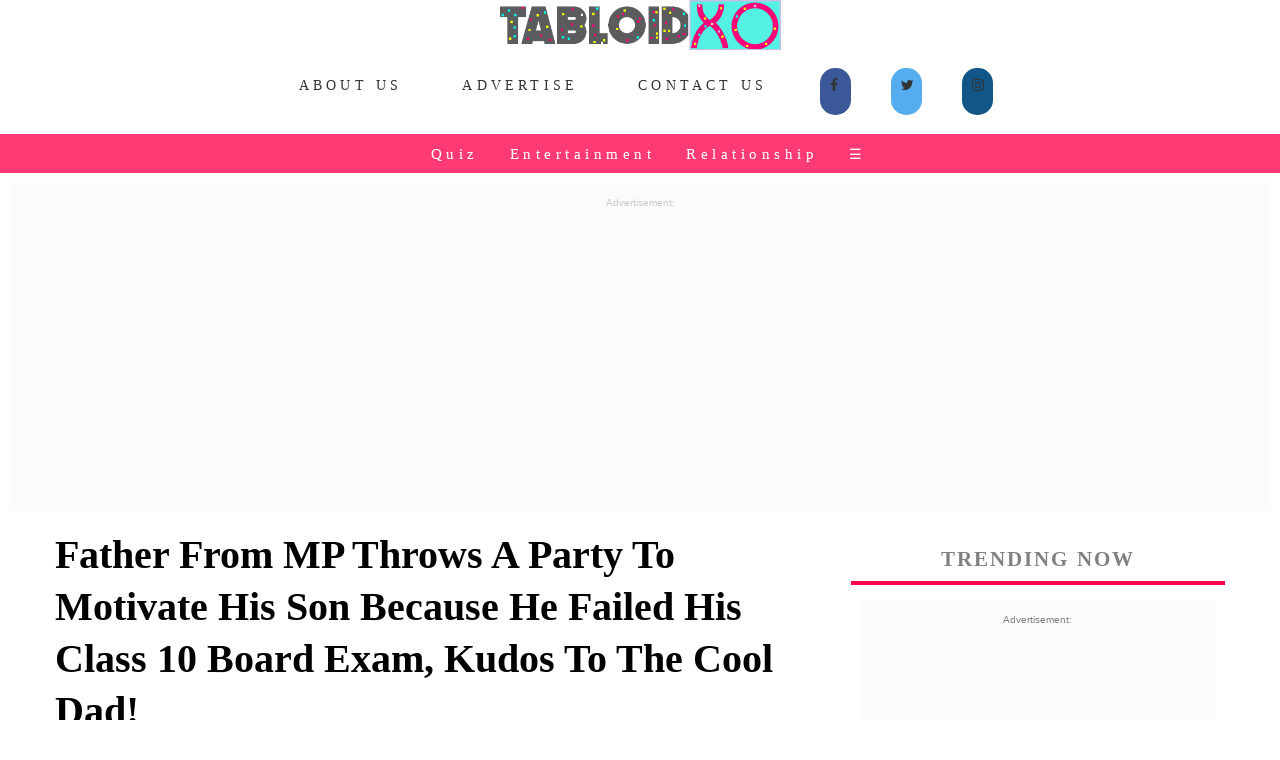

--- FILE ---
content_type: text/html;charset=ISO-8859-1
request_url: https://www.tabloidxo.com/father-throws-party-for-son-who-failed-board-exam.jsp
body_size: 7347
content:
<!DOCTYPE html PUBLIC>
<html xmlns="http://www.w3.org/1999/xhtml" itemscope itemtype="https://schema.org/WebSite" prefix="og: http://ogp.me/ns#">
	<head>
	<link rel="stylesheet" type="text/css" href="/cssfile/txo/txonewcss0.1.css">
	<link rel="icon" type="image/png" sizes="32x32" href="/images/inimage/favicon-32x32.png">
	<link rel="icon" type="image/jpg" sizes="192x192" href="/images/intxo/txoapple192x192.jpg">
	<link rel="apple-touch-icon" sizes="76x76" href="/images/intxo/txoapple76x76.jpg" />
    <link rel="apple-touch-icon" sizes="120x120" href="/images/intxo/txoapple120x120.jpg" />
	<link rel="apple-touch-icon" sizes="180x180" href="/images/intxo/txoapple180x180.jpg" />
    <link rel="apple-touch-icon" sizes="192x192" href="/images/intxo/txoapple192x192.jpg" />
    <link rel="shortcut icon" sizes="192x192" href="/images/intxo/txoapple192x192.jpg" />
    <meta name="viewport" content="width = device-width, initial-scale = 1.0, maximum-scale = 1.0, user-scalable = no" />
	<title>Father From MP Throws A Party To Motivate His Son Because He Failed His Class 10 Board Exam, Kudos To The Cool Dad!</title>	
	<meta property="fb:pages" content="281224845615144" />
	<meta charset="utf-8" />
	<meta name="description" content="What an inspirational father, Surendra Kumar Vyas. " />
	<meta name="news_keywords" content="father throws party afetr son result, bhopal father motivates son to study more">
	<meta name="keywords" content="father throws party afetr son result, bhopal father motivates son to study more" />
	<meta name="Author" content="TabloidXO">
	<meta name="language" content="English" />
	<meta name="robots" content="index, follow">
	<meta name="author" content="Tabloidxo-Writers" />
	<link rel="amphtml" href="http://www.tabloidxo.com/father-throws-party-for-son-who-failed-board-exam.jsp" />
	<meta property="fb:app_id" content="295152981005738" />
    <meta property="og:title" content="Father From MP Throws A Party To Motivate His Son Because He Failed His Class 10 Board Exam, Kudos To The Cool Dad!" />
	<meta property="og:image" content="http://www.tabloidxo.com/images/inimage/500x280/3923.jpeg" />
	<meta property="og:image:alt" content="father motivates son to study" />   
	<meta property="og:description" content="What an inspirational father, Surendra Kumar Vyas. " />
	<meta property="og:locale" content="en_us" /> 
	<meta property="og:site_name" content="TabloidXO" />
	<meta property="og:type" content="article" />
	<meta property="og:url" content="http://www.tabloidxo.com/father-throws-party-for-son-who-failed-board-exam.jsp" />
	<meta property="og:image:width" content="500" />
	<meta property="og:image:height" content="280" />
	<meta name="twitter:card" content="summary_large_image">
	<meta name="twitter:site" content="@TabloidXO">
	<meta name="twitter:creator" content="@TabloidXO">
	<meta name="twitter:image" content="http://www.tabloidxo.com/images/inimage/500x280/3923.jpeg">
	<meta name="twitter:description" content="What an inspirational father, Surendra Kumar Vyas. ">
	<meta name="twitter:image:alt" content="father motivates son to study">
	<meta name="twitter:title" content="Father From MP Throws A Party To Motivate His Son Because He Failed His Class 10 Board Exam, Kudos To The Cool Dad!">
	<meta name="twitter:url" content="http://www.tabloidxo.com/father-throws-party-for-son-who-failed-board-exam.jsp">
	<meta name="twitter:domain" content="tabloidxo.com">
	<!-- Global site tag (gtag.js) - Google Analytics -->
    <script async src="https://www.googletagmanager.com/gtag/js?id=UA-111606596-1"></script>
    <script>
    window.dataLayer = window.dataLayer || [];
    function gtag(){dataLayer.push(arguments);}
    gtag('js', new Date());

    gtag('config', 'UA-111606596-1');
    </script>
</head>
<body>
<div class="cover artPageEntry">
<div class="row">
<center><a href="/"><div class="navlogo">
<img src="/images/inimage/tabloidxosticker.png">
</div></a></center>
<style>


.BrandAdsComp {

  background-image: url("images/static/upper/square.gif");

  min-height: 340px;
  min-width: 380px;
  background-attachment: inherit;
  background-position: center;
  background-repeat: no-repeat;
}
.BrandAdsMob {
    padding-bottom: 15px;
    background-attachment: fixed;
    background-position: center;
    background-repeat: no-repeat;
    background: #F3F1F1;
    width: auto;
    margin-top: 10px;
    margin-left: 10px;
    margin-right: 10px;
}
.BrandAdsMobGads {
    padding-bottom: 15px;
    background-attachment: fixed;
    background-position: center;
    background-repeat: no-repeat;
    background: #f3f1f147;
    width: auto;
    margin-top: 10px;
    margin-left: 10px;
    margin-right: 10px;
    height: 360px;
}
.BrandAdsTab {

  background-image: url("images/static/upper/square.gif");

  min-height: 360px;

  background-attachment: fixed;
  background-position: center;
  background-repeat: no-repeat;
  background-size: inherit;
}

.overlay {
  height: 0%;
  display: inline-flex;
  width: 100%;
  position: fixed;
  z-index: 1;
  top: 0;
  left: 0;
  background-color: rgb(0,0,0);
  background-color: #eef739;
  overflow-y: auto;
  transition: 0.5s;
  background-image: linear-gradient(to top left, #ff5757, #b300ff);
}

.overlay-content {
  position: relative;
  top: 9%;
  width: 100%;
  text-align: center;
  margin-top: 30px;
}

.overlay a {
  padding: 8px;
  text-decoration: none;
  font-size: 16px;
  color: white;
  display: grid;
  transition: 0.3s;
}

.overlay a:hover, .overlay a:focus {
  color: #000000;
}

.overlay .closebtn {
  position: absolute;
  top: 53px;
  right: 0px;
  font-size: 22px;
}

@media screen and (max-height: 450px) {
  .overlay {overflow-y: auto;}
  .overlay a {font-size: 20px}
  .overlay .closebtn {
  font-size: 40px;
  top: 15px;
  right: 35px;
  }
}
</style>
<script data-ad-client="ca-pub-5408801090949648" async src="https://pagead2.googlesyndication.com/pagead/js/adsbygoogle.js"></script>
<div class="add-to">
<input class="add-to-btn" type="image" src="/images/intxo/wApp.png">
</div>

<meta name="msapplication-TileColor" content="#fa5268">
<meta name="msapplication-TileColor" content="#fa5268">
<meta name="theme-color" content="#fa5268">
<meta name="mobile-web-app-capable" content="yes">
<meta name="apple-mobile-web-app-capable" content="yes">
<meta name="apple-mobile-web-app-status-bar-style" content="black">
<meta name="apple-mobile-web-app-title" content="TabloidXO">
<link rel="stylesheet" href="https://cdnjs.cloudflare.com/ajax/libs/font-awesome/4.7.0/css/font-awesome.min.css">
<center><div class="top-container">
<div class="scrollmenu1">
<a href="/about-us.jsp">About Us</a>
<a href="/advertiser.jsp">Advertise</a>
<a href="/contact-us.html">Contact Us</a>
<div class="topsharebutton">
<a href="https://www.facebook.com/TabloidXO/" target="_blank" class="fa fa-facebook"></a>
<a href="https://twitter.com/TabloidXo" target="_blank" class="fa fa-twitter"></a>
<a href="https://www.instagram.com/tabloidxo/" target="_blank" class="fa fa-instagram"></a>
</div>

</div>
</div></center>
<div class="header" id="myHeader">
<div class="scrollmenu"> <a href="/viewcategory/Quiz">Quiz</a> <a href="/viewcategory/Entertainment">Entertainment</a> <a href="/viewcategory/Relationship">Relationship</a> <span style="font-size:14px;cursor:pointer;color: white;margin-left:1%" onclick="openNav()">&#9776; </span>
<div id="myNav" class="overlay">
  <a href="javascript:void(0)" class="closebtn" onclick="closeNav()">&times</a>
  <div class="overlay-content">
    <a href="/viewcategory/Women">&#128131;Women</a>
    <a href="/viewcategory/Life">&#127757;Life</a>
    <a href="/viewcategory/celebrities-wiki">&#11088Celebrities Wiki</a>
    <a href="/viewcategory/humor">&#128556;Humor</a>
    <a href="/viewcategory/Bigg-Boss">&#128250;Bigg Boss</a>
    <a href="/viewcategory/Travel">&#128640;Travel</a>
    <a href="/viewcategory/Food">&#129379;Food</a>
    <a href="/viewcategory/Fashion">&#128087;Fashion</a>
    <a href="/viewcategory/Wedding">&#128112;Wedding</a>
    <a href="/viewcategory/Kids">&#128112;Kids</a>
    <a href="/viewcategory/Home">&#128112;Home</a>
    <a href="/viewcategory/Gifting">&#128112;Gifting</a>

    <hr class="dotted">
    <a href="/privacy-policy.jsp">Privacy Policy</a>
    <a href="/terms-and-conditions.jsp">Terms and Conditions</a>
  </div>
</div>
<script>
function openNav() {
  document.getElementById("myNav").style.height = "100%";
}

function closeNav() {
  document.getElementById("myNav").style.height = "0%";
}
</script></div> </div> 

<!-- <div class="TxoAffiAdIndexMob">
<h2 class="CarousaltxoindexsecNamerakhi" style="letter-spacing: .1em; text-align: center; font-size: 12px; color: grey; padding: 6px 0 0; margin: 15px 0;">Amazon Great Indian Festival Offers.</h2>
<a href="https://amzn.to/3A3CjvX" target="_blank">
<img src="images/static/upper/forest.jpg" width="200px">
</a>
</div>-->
<div class="headerscrollmenucircle">

<a href="/15-father-daughter-songs.jsp"><img src="/images/inimage/5921.jpeg" alt="father daughter wedding songs" class="avatar"></a>
<a href="/15-things-marriage-fixed.jsp"><img src="/images/inimage/5228.jpeg" alt="diwali memes" class="avatar"></a>
<a href="/whatsapp-puzzle-with-answers-for-friends.jsp"><img src="/images/inimage/5847.jpeg" alt="puzzles quiz" class="avatar"></a>
<a href="/8-girl-things-that-only-happen-in-movies-and-not-in-real-life.jsp"><img src="/images/inimage/6124.jpeg" alt="bollywood memes" class="avatar"></a>
<a href="/10-signs-that-show-humara-budhapa-aagaya-hai.jsp"><img src="/images/inimage/6059.jpeg" alt="nora-fatehi" class="avatar"></a>
<a href="/my-girl-be-confident-in-what-your-are.jsp"><img src="/images/inimage/6081.jpeg" alt="confident girl" class="avatar"></a>
<a href="/8-types-of-girls-you-will-see-at-every-indian-wedding.jsp"><img src="/images/inimage/5309.jpeg" alt="indian wedding" class="avatar"></a>
<a href="/the-adventures-of-a-one-sided-pyaar-aka-aashiq.jsp"><img src="/images/inimage/6142.jpeg" alt="friends meme" class="avatar"></a>
<a href="/10-reasons-why-girls-love-diwali.jsp"><img src="/images/inimage/5350.jpeg" alt="diwali festival" class="avatar"></a>
</div>
<div class="scrollmenuTrend">
           <a href="https://www.tabloidxo.com/search?title_name=wedding">Wedding</a>
<a href="https://www.tabloidxo.com/search?title_name=shark tank">Shark Tank</a>
  <a href="https://www.tabloidxo.com/search?title_name=Quiz">Quiz</a> 
   <a href="https://www.tabloidxo.com/search?title_name=ashneer grover">Ashneer Grover</a>
    <a href="https://www.tabloidxo.com/search?title_name=funny riddles">Funny Riddles</a>
        <a href="https://www.tabloidxo.com/fukra-insaan.jsp">Fukra Insaan</a>
    <a href="https://www.tabloidxo.com/viewcategory/Relationship">Relationships</a>   

</div>
<div class="BrandAdsMobGads">
<center><p style="font-size:10px;color: #c8c8c8">Advertisement:</p>
<script async src="https://pagead2.googlesyndication.com/pagead/js/adsbygoogle.js"></script>
<!-- horibanner -->
<ins class="adsbygoogle"
     style="display:block"
     data-ad-client="ca-pub-5408801090949648"
     data-ad-slot="8970719809"
     data-ad-format="auto"
     data-full-width-responsive="false"></ins>
<script>
     (adsbygoogle = window.adsbygoogle || []).push({});
</script></center>
</div>

<script src="/serviceworkermain.js"></script>

<link rel="manifest" href="/manifest.json" />
<script src="https://cdn.onesignal.com/sdks/OneSignalSDK.js" async=""></script>
<script>
  var OneSignal = window.OneSignal || [];
  OneSignal.push(function() {
    OneSignal.init({
      appId: "ff0abaa1-de97-4798-9748-0991d70053b3",
    });
  });
</script>  
<div class="Drum">
<div class="chiefContent">
<div class="leftSide">
<div class="artHeader">
<h1 class="arttitle">Father From MP Throws A Party To Motivate His Son Because He Failed His Class 10 Board Exam, Kudos To The Cool Dad!</h1>
<p class="artDate">Date: 2018-05-15 19:20:28</p>
<p class="artauthor">By <a href="/viewauthor/Tabloidxo-Writers">TabloidXO Writers</a></p>
<a href="https://www.facebook.com/sharer/sharer.php?u=http%3A%2F%2Ftabloidxo.com%2Ffather-throws-party-for-son-who-failed-board-exam.jsp" target="_blank" data-href="http://www.tabloidxo.com/father-throws-party-for-son-who-failed-board-exam.jsp" class="fa fa-facebook"></a>
<a href="http://twitter.com/intent/tweet?url=http%3A%2F%2Fwww.tabloidxo.com/father-throws-party-for-son-who-failed-board-exam.jsp&text=What an inspirational father, Surendra Kumar Vyas. &via=TabloidXO&original_referer=http%3A%2F%2Fwww.tabloidxo.com/father-throws-party-for-son-who-failed-board-exam.jsp
" target="_blank" class="fa fa-twitter"></a>
<a href="https://pinterest.com/pin/create/button/?url=http%3A//www.tabloidxo.com/father-throws-party-for-son-who-failed-board-exam.jsp&media=http%3A//www.tabloidxo.com/images/inimage/3923.jpeg&description=What an inspirational father, Surendra Kumar Vyas. " target="_blank"  class="fa fa-pinterest"></a>
<a href="http://www.stumbleupon.com/badge?url=http%3A%2F%2Fwww.tabloidxo.com/father-throws-party-for-son-who-failed-board-exam.jsp" target="_blank"  class="fa fa-stumbleupon"></a>
<br><br>
<div class="artunderline"></div>
</div>
<div class="artParagraph">
<p>After his son board exam was declared, Surendra Kumar Vyas, a resident of Shivaji ward, Bhopal threw a party for his son.<br>
Well, the party was not thrown because he got a good result, instead, the party was thrown because his son got failed in his board exam.<br><br>
Every parent knows how it feels for a child if he does not get a good score. In order to push him up and motivate him, he thought of throwing an impromptu party for his loving son.</p>
<figure><img src="/images/life/3923/1.jpg">
<figcaption><a href="#"  target="_blank" rel="nofollow">
Image for representation purpose</a></figcaption>
</figure>
<p>At the Impromptu party, his father invited the family members, friends and neighbours - all were gathered in large numbers. The party was lit, everything from firecrackers, sweets to a shamiyana.</p>
<figure><img src="/images/life/3923/2.jpg">
<figcaption><a href="#"  target="_blank" rel="nofollow">
Image for representation purpose</a></figcaption>
</figure>
<figure><img src="/images/life/3923/3.jpg">
<figcaption><a href=""  target="_blank" rel="nofollow">
Image for representation purpose</a></figcaption>
</figure>
<h3>Surendra Kumar Vyas, father said to <a href="https://timesofindia.indiatimes.com/city/bhopal/madhya-pradesh-father-throws-party-after-son-fails-class-10-exam/articleshow/64167509.cms?utm_source=twitter.com&utm_medium=social&utm_campaign=TOIDesktop" target=_blank rel="nofollow">TOI:</a></h3>
<blockquote>This is how I want to motivate my son. After failing in exams, children go into depression and some of them even take the extreme step of ending their lives. I want to tell such children that boards are not the last exams. There is much more to come in life".</blockquote>
<h3>He also added,</h3> 
<blockquote>"My son can reappear in the exam again next year."</blockquote>
<h3>His son Ashu said, "I appreciate my father. I promise to study more in the next academic session to pass with excellent marks."</h3>
<h3>As a father, Surendra Kumar Vyas has truely has inspired many people, as the board exam results are approaching the corner, this inspirational story of a father will definitely leave a positive impression on the parents.</h3><h2>We wish Ashu all the very best for his future exams.</h2>
</div>
<br>
<div class="tags">
TAGS: father throws party afetr son result, bhopal father motivates son to study more
</div>
<a href="https://www.facebook.com/sharer/sharer.php?u=http%3A%2F%2Fwww.tabloidxo.com%2Ffather-throws-party-for-son-who-failed-board-exam.jsp" target="_blank" data-href="http://www.tabloidxo.com/father-throws-party-for-son-who-failed-board-exam.jsp" class="fa fa-facebook"></a>
<a href="http://twitter.com/intent/tweet?url=http%3A%2F%2Fwww.tabloidxo.com/father-throws-party-for-son-who-failed-board-exam.jsp&text=What an inspirational father, Surendra Kumar Vyas. &via=TabloidXO&original_referer=http%3A%2F%2Fwww.tabloidxo.com/father-throws-party-for-son-who-failed-board-exam.jsp
" target="_blank" class="fa fa-twitter"></a>
<a href="https://pinterest.com/pin/create/button/?url=http%3A//www.tabloidxo.com/father-throws-party-for-son-who-failed-board-exam.jsp&media=http%3A//www.tabloidxo.com/images/inimage/3923.jpeg&description=What an inspirational father, Surendra Kumar Vyas. " target="_blank"  class="fa fa-pinterest"></a>
<a href="http://www.stumbleupon.com/badge?url=http%3A%2F%2Fwww.tabloidxo.com/father-throws-party-for-son-who-failed-board-exam.jsp" target="_blank"  class="fa fa-stumbleupon"></a>
<br><br>
<div class="artunderline"></div>
<div id="fb-root"></div>
<script>(function(d, s, id) {
  var js, fjs = d.getElementsByTagName(s)[0];
  if (d.getElementById(id)) return;
  js = d.createElement(s); js.id = id;
  js.src = 'https://connect.facebook.net/en_GB/sdk.js#xfbml=1&version=v2.11&appId=295152981005738';
  fjs.parentNode.insertBefore(js, fjs);
}(document, 'script', 'facebook-jssdk'));</script>
<div class="fb-comments" data-href="http://www.tabloidxo.com/father-throws-party-for-son-who-failed-board-exam.jsp" data-width="100%" data-numposts="10"></div>


<section class='LatestStories'>
<h5 class='txoindexsecName'>Latest Stories.</h5>
<div class='box3'>
<a href='amit-jain-net-worth.jsp'>
<div class='b3-Left'>
<div class='imgDrum'> <img src='/images/inimage/6262.jpeg'>
</div>
</div>
<div class='b3-Right'> <p>Let's Look At Amit Jain's Net Worth. The Richest 'Shark'.</p>
<p class='dt'>2023-01-24 20:35:51.0</p>
</div>
</a>
</div>
<div class='box3'>
<a href='kl-rahul-net-worth.jsp'>
<div class='b3-Left'>
<div class='imgDrum'> <img src='/images/inimage/6261.jpeg'>
</div>
</div>
<div class='b3-Right'> <p>KL Rahul's Net Worth: 5 Secret Things You Didn't Know.</p>
<p class='dt'>2023-01-23 20:32:09.0</p>
</div>
</a>
</div>
<div class='box3'>
<a href='baahubali-dialogues.jsp'>
<div class='b3-Left'>
<div class='imgDrum'> <img src='/images/inimage/6260.jpeg'>
</div>
</div>
<div class='b3-Right'> <p>15 Greatest Baahubali Dialogues Of All Time.</p>
<p class='dt'>2023-01-21 23:15:47.0</p>
</div>
</a>
</div>
<div class='box3'>
<a href='shahrukh-khan-net-worth.jsp'>
<div class='b3-Left'>
<div class='imgDrum'> <img src='/images/inimage/6259.jpeg'>
</div>
</div>
<div class='b3-Right'> <p>Check Out Shahrukh Khan's Net Worth, He Is The King Of Bollywood.</p>
<p class='dt'>2023-01-20 15:15:01.0</p>
</div>
</a>
</div>
<div class='box3'>
<a href='bhuvan-bam-net-worth.jsp'>
<div class='b3-Left'>
<div class='imgDrum'> <img src='/images/inimage/6258.jpeg'>
</div>
</div>
<div class='b3-Right'> <p>Bhuvan Bam Net Worth And Income In 2024.</p>
<p class='dt'>2022-11-17 11:50:57.0</p>
</div>
</a>
</div>
<div class='box3'>
<a href='alba-flores.jsp'>
<div class='b3-Left'>
<div class='imgDrum'> <img src='/images/inimage/6257.jpeg'>
</div>
</div>
<div class='b3-Right'> <p>Alba Flores - Nairobi, Age, Contact No, Boyfriend, Net Worth, Family And More.</p>
<p class='dt'>2022-11-15 12:41:28.0</p>
</div>
</a>
</div>
<div class='box3'>
<a href='shehnaaz-gill-net-worth.jsp'>
<div class='b3-Left'>
<div class='imgDrum'> <img src='/images/inimage/6256.jpeg'>
</div>
</div>
<div class='b3-Right'> <p>Check Out Shehnaaz Gill Net Worth And Monthly Income.</p>
<p class='dt'>2022-11-13 14:46:31.0</p>
</div>
</a>
</div>
<div class='box3'>
<a href='mrunal-thakur.jsp'>
<div class='b3-Left'>
<div class='imgDrum'> <img src='/images/inimage/6255.jpeg'>
</div>
</div>
<div class='b3-Right'> <p>Mrunal Thakur - Contact No, Age, Biography, Boyfriend, Family, Net Worth, And More.</p>
<p class='dt'>2022-11-12 11:42:45.0</p>
</div>
</a>
</div>
<div class='box3'>
<a href='naga-chaitanya.jsp'>
<div class='b3-Left'>
<div class='imgDrum'> <img src='/images/inimage/6254.jpeg'>
</div>
</div>
<div class='b3-Right'> <p>Naga Chaitanya: Wife, Age, Movies, Net Worth, Cars, Address, And More Details Inside.</p>
<p class='dt'>2022-09-13 11:14:28.0</p>
</div>
</a>
</div>
<div class='box3'>
<a href='shivaleeka-oberoi.jsp'>
<div class='b3-Left'>
<div class='imgDrum'> <img src='/images/inimage/6253.jpeg'>
</div>
</div>
<div class='b3-Right'> <p>Shivaleeka Oberoi - Age, Boyfriend, Wiki, Phone No, Movies, Hot & More.</p>
<p class='dt'>2022-07-10 13:41:25.0</p>
</div>
</a>
</div>
<div class='box3'>
<a href='sidhu-moosewala.jsp'>
<div class='b3-Left'>
<div class='imgDrum'> <img src='/images/inimage/6252.jpeg'>
</div>
</div>
<div class='b3-Right'> <p>Sidhu Moosewala - Age, Death, Net Worth, Cars, House, Songs And More.</p>
<p class='dt'>2022-06-04 11:39:37.0</p>
</div>
</a>
</div>
<div class='box3'>
<a href='lucky-ali.jsp'>
<div class='b3-Left'>
<div class='imgDrum'> <img src='/images/inimage/6251.jpeg'>
</div>
</div>
<div class='b3-Right'> <p>Lucky Ali: Songs, Wife, Net Worth, Phone No, Age, And More Details Inside.</p>
<p class='dt'>2022-04-03 00:11:07.0</p>
</div>
</a>
</div>
</section>

<div class="thankYou">
<p style="font-size:11px;">&#169;To Clap2Ram Media (TabloidXO&#8482;)</p>
<footer>
  <p style="font-size: 10px;">&#128195;<a href="/privacy-policy.jsp">Privacy Policy</a><br>&#128196;<a href="/terms-and-conditions.jsp">Terms and Conditions</a><br>&#127968;<a href="/">Home</a></p></footer>

<script>
window.onscroll = function() {myFunction()};

var header = document.getElementById("myHeader");
var sticky = header.offsetTop;	

function myFunction() {
  if (window.pageYOffset >= sticky) {
    header.classList.add("sticky");
  } else {
    header.classList.remove("sticky");
  }
}
</script>
 
</div>
</div>
    <meta name="viewport" content="width = device-width, initial-scale = 1.0, maximum-scale = 1.0, user-scalable = no" />

<div class="rightSide">
<h5 class="txorightsecName">Trending Now</h5>
<div class="BrandAdsMobGads">
<center><p style="font-size:10px;color: gray">Advertisement:</p>
<script async src="https://pagead2.googlesyndication.com/pagead/js/adsbygoogle.js"></script>
<!-- vertrightad -->
<ins class="adsbygoogle"
     style="display:block"
     data-ad-client="ca-pub-5408801090949648"
     data-ad-slot="7358077622"
     data-ad-format="auto"
     data-full-width-responsive="true"></ins>
<script>
     (adsbygoogle = window.adsbygoogle || []).push({});
</script></center></div>

<div class="box4">
<a href="me-and-my-bestfriend-love-same-guy.jsp">
<div class="imgDrum"><img src="images/inimage/360x280/3922.jpeg"></div><p>My Best Friend And I Liked The Same Guy In College, Chill!! We Got The Solution</p></a></div>
<div class="box4">
<a href="ice-cream-facts.jsp">
<div class="imgDrum"> <img src="images/inimage/360x280/3882.jpeg"></div><p>15 Mind-Blowing Facts About Ice Cream You Should Know B'coz 'Ice Cream Ice Cream So Many Facts'</p></a></div>
<div class="box4">
<a href="peachpreetkhamba-punjabi-dog-instagram.jsp">
<div class="imgDrum"> <img src="images/inimage/360x280/3928.jpeg"></div><p>Introducing Peachpreet Khamba, The Punjabi Doggy On Instagram Who Can Talk Punjabi & Who Can Walk Punjabi</p></a></div>
<div class="box4">
<a href="rajkumar-rao-as-a-terrorist-in-omerta-movie.jsp">
<div class="imgDrum"><img src="images/inimage/360x280/3908.jpeg"></div><p>Omerta, Starring The Perfectionist Rajkummar Rao In A Role Of A Terrorist As Omar Saeed Sheikh.</p></a></div>
<div class="box4">
<a href="gursoach-kaur-nypd-first-female-sikh-officer.jsp">
<div class="imgDrum"><img src="images/inimage/360x280/3931.jpeg"></div><p>Gursoach Kaur, The First Sikh Turbaned Female Officer Who Joined The New York Police Dept, 'Chak De Phatte'</p></a></div>
<div class="box4">
<a href="deadpool-spiderman-dance-at-ranveer-singh-khalibali-song.jsp">
<div class="imgDrum"><img src="images/inimage/360x280/3929.jpeg"></div><p>After Watching Deadpool And Spiderman Dance On Ranveer Singh Khalibali Song, You Will Shake Your Legs Too</p></a></div>
<div class="box4">
<a href="pics-from-sonam-kapoor-wedding-venue-rockdale.jsp">
<div class="imgDrum"><img src="images/inimage/360x280/3906.jpeg"></div><p>Few Minutes To Go For Sonam Kapoor And Anand Ahuja To Get Married, Here Are The Images From The Venue</p></a></div>
<div class="box4">
<a href="sonam-wangchuks-phunsukh-wangdu-help-army-solar-huts.jsp">
<div class="imgDrum"><img src="images/inimage/360x280/3926.jpeg"></div><p>Phunsukh Wangdu Aka Sonam Wangchuk To Help Indian Army Build Solar Huts To Keep Jawans Warm In Icy Weather</p></a></div>


</div>
<!-- Facebook Pixel Code -->
<script>
  !function(f,b,e,v,n,t,s) {if(f.fbq)return;n=f.fbq=function(){n.callMethod?n.callMethod.apply(n,arguments):n.queue.push(arguments)};if(!f._fbq)f._fbq=n;n.push=n;n.loaded=!0;n.version='2.0';n.queue=[];t=b.createElement(e);t.async=!0;t.src=v;s=b.getElementsByTagName(e)[0];s.parentNode.insertBefore(t,s)}(window, document,'script','https://connect.facebook.net/en_US/fbevents.js');
  fbq('init', '385409888538460');fbq('track', 'PageView');</script><noscript><img height="1" width="1" style="display:none"src="https://www.facebook.com/tr?id=385409888538460&ev=PageView&noscript=1"
/></noscript>
<!-- End Facebook Pixel Code -->
</div>
</div>
</div>
</body>
</html>

--- FILE ---
content_type: text/html; charset=utf-8
request_url: https://www.google.com/recaptcha/api2/aframe
body_size: 267
content:
<!DOCTYPE HTML><html><head><meta http-equiv="content-type" content="text/html; charset=UTF-8"></head><body><script nonce="sLPV6DqZqgisYnsJ3dfeUQ">/** Anti-fraud and anti-abuse applications only. See google.com/recaptcha */ try{var clients={'sodar':'https://pagead2.googlesyndication.com/pagead/sodar?'};window.addEventListener("message",function(a){try{if(a.source===window.parent){var b=JSON.parse(a.data);var c=clients[b['id']];if(c){var d=document.createElement('img');d.src=c+b['params']+'&rc='+(localStorage.getItem("rc::a")?sessionStorage.getItem("rc::b"):"");window.document.body.appendChild(d);sessionStorage.setItem("rc::e",parseInt(sessionStorage.getItem("rc::e")||0)+1);localStorage.setItem("rc::h",'1769083905413');}}}catch(b){}});window.parent.postMessage("_grecaptcha_ready", "*");}catch(b){}</script></body></html>